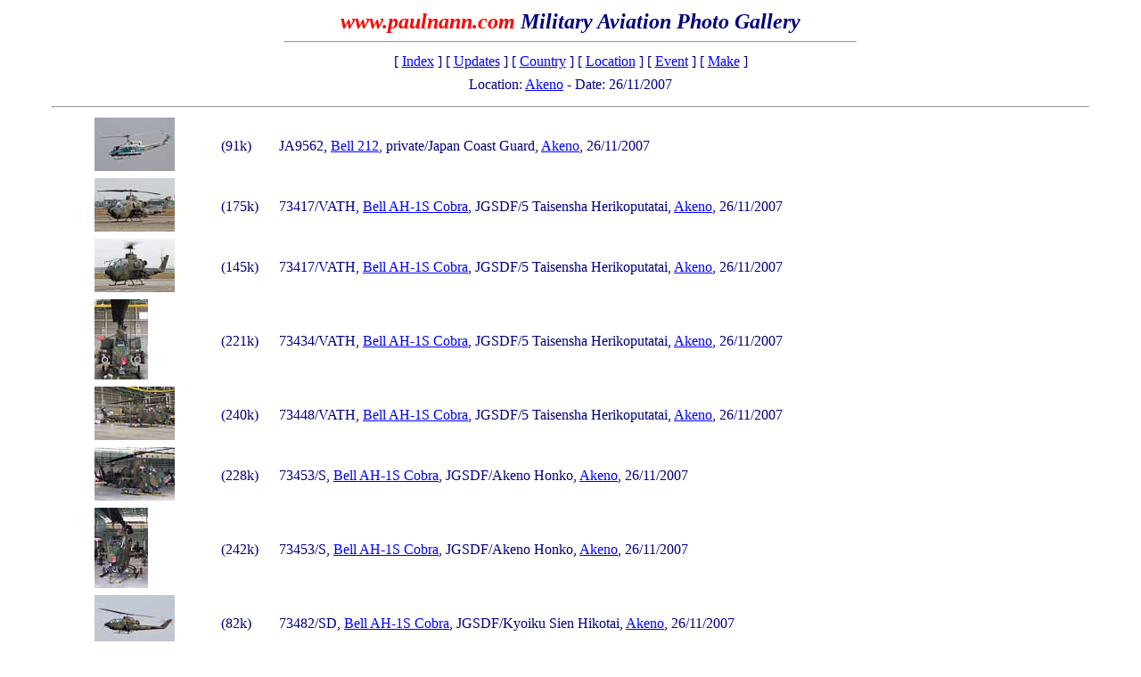

--- FILE ---
content_type: text/html
request_url: http://www.paulnann.com/PhotoGallery/Location.asp?Location=Akeno&Date=26/11/2007
body_size: 3157
content:
<!DOCTYPE html PUBLIC "-//W3C//DTD XHTML 1.0 Strict//EN"
        "http://www.w3.org/TR/xhtml1/DTD/xhtml1-strict.dtd">
      <html xmlns="http://www.w3.org/1999/xhtml" lang="en" xml:lang="en">
<HEAD>
<TITLE>www.paulnann.com Military Aviation Photo Gallery - Location: Akeno 26/11/2007 </TITLE>
</HEAD>
<BODY ALINK = '#0080FF'; Text = '#000080'; LINK = '#0000FF'; VLINK = '#0000A0' ><A NAME='Top'>
<TABLE width='92%' BORDER='0' cellspacing='1' cellpadding='1' align='center'>
	<TABLE align='center'>
	<TR><TD align='center' NOWRAP>
			<B><I><FONT Size='+2' COLOR="#FF0000">www.paulnann.com</FONT><FONT SIZE='+2'> Military Aviation Photo Gallery</FONT></I></B>
			<HR width='640'>
		</TD>
	</TR>		
	<TR>		
		<TD align='center'>
			[ <A HREF="index.asp">Index</A> ]
			[ <A HREF="Updates.asp">Updates</A> ]
			[ <A HREF="Country.asp">Country</A> ]
			[ <A HREF="Location.asp">Location</A> ]
			[ <A HREF="Event.asp">Event</A> ]
			[ <A HREF="Make.asp">Make</A> ]
		</TD>
	</TR>
	<TR>
		<TD></TD>
	</TR>
	<TR>
		<TD align='center'>Location: <A HREF='Location.asp?Location=Akeno'>Akeno</A> - Date: 26/11/2007</TD>
	</TR>
	<TR>
		<TD></TD>
	</TR>
</TABLE>
<HR width='92%'>
<TABLE BORDER='0' width='92%' align='center'><TABLE width='85%' align='center' BORDER=0>
<TR><TD><A HREF='Location.asp?Location=Akeno&ImageRef=pn_w9266.jpg'><IMG SRC='thumbnails/pn_w9266.jpg' ALT='pn_w9266'></A>&nbsp</TD><TD>(91k)&nbsp</TD><TD>JA9562, <A HREF='Make.asp?Make=Bell&Family=212'>Bell 212</A>, private/Japan Coast Guard, <A HREF='Location.asp?Location=Akeno'>Akeno</A>, 26/11/2007</TD></TR>
<TR><TD><A HREF='Location.asp?Location=Akeno&ImageRef=pn_w9270.jpg'><IMG SRC='thumbnails/pn_w9270.jpg' ALT='pn_w9270'></A>&nbsp</TD><TD>(175k)&nbsp</TD><TD>73417/VATH, <A HREF='Make.asp?Make=Bell&Family=AH%2D01'>Bell AH-1S Cobra</A>, JGSDF/5 Taisensha Herikoputatai, <A HREF='Location.asp?Location=Akeno'>Akeno</A>, 26/11/2007</TD></TR>
<TR><TD><A HREF='Location.asp?Location=Akeno&ImageRef=pn_w9301.jpg'><IMG SRC='thumbnails/pn_w9301.jpg' ALT='pn_w9301'></A>&nbsp</TD><TD>(145k)&nbsp</TD><TD>73417/VATH, <A HREF='Make.asp?Make=Bell&Family=AH%2D01'>Bell AH-1S Cobra</A>, JGSDF/5 Taisensha Herikoputatai, <A HREF='Location.asp?Location=Akeno'>Akeno</A>, 26/11/2007</TD></TR>
<TR><TD><A HREF='Location.asp?Location=Akeno&ImageRef=pn_w9300.jpg'><IMG SRC='thumbnails/pn_w9300.jpg' ALT='pn_w9300'></A>&nbsp</TD><TD>(221k)&nbsp</TD><TD>73434/VATH, <A HREF='Make.asp?Make=Bell&Family=AH%2D01'>Bell AH-1S Cobra</A>, JGSDF/5 Taisensha Herikoputatai, <A HREF='Location.asp?Location=Akeno'>Akeno</A>, 26/11/2007</TD></TR>
<TR><TD><A HREF='Location.asp?Location=Akeno&ImageRef=pn_w9299.jpg'><IMG SRC='thumbnails/pn_w9299.jpg' ALT='pn_w9299'></A>&nbsp</TD><TD>(240k)&nbsp</TD><TD>73448/VATH, <A HREF='Make.asp?Make=Bell&Family=AH%2D01'>Bell AH-1S Cobra</A>, JGSDF/5 Taisensha Herikoputatai, <A HREF='Location.asp?Location=Akeno'>Akeno</A>, 26/11/2007</TD></TR>
<TR><TD><A HREF='Location.asp?Location=Akeno&ImageRef=pn_w9275.jpg'><IMG SRC='thumbnails/pn_w9275.jpg' ALT='pn_w9275'></A>&nbsp</TD><TD>(228k)&nbsp</TD><TD>73453/S, <A HREF='Make.asp?Make=Bell&Family=AH%2D01'>Bell AH-1S Cobra</A>, JGSDF/Akeno Honko, <A HREF='Location.asp?Location=Akeno'>Akeno</A>, 26/11/2007</TD></TR>
<TR><TD><A HREF='Location.asp?Location=Akeno&ImageRef=pn_w9280.jpg'><IMG SRC='thumbnails/pn_w9280.jpg' ALT='pn_w9280'></A>&nbsp</TD><TD>(242k)&nbsp</TD><TD>73453/S, <A HREF='Make.asp?Make=Bell&Family=AH%2D01'>Bell AH-1S Cobra</A>, JGSDF/Akeno Honko, <A HREF='Location.asp?Location=Akeno'>Akeno</A>, 26/11/2007</TD></TR>
<TR><TD><A HREF='Location.asp?Location=Akeno&ImageRef=pn_w9269.jpg'><IMG SRC='thumbnails/pn_w9269.jpg' ALT='pn_w9269'></A>&nbsp</TD><TD>(82k)&nbsp</TD><TD>73482/SD, <A HREF='Make.asp?Make=Bell&Family=AH%2D01'>Bell AH-1S Cobra</A>, JGSDF/Kyoiku Sien Hikotai, <A HREF='Location.asp?Location=Akeno'>Akeno</A>, 26/11/2007</TD></TR>
<TR><TD><A HREF='Location.asp?Location=Akeno&ImageRef=pn_w9273.jpg'><IMG SRC='thumbnails/pn_w9273.jpg' ALT='pn_w9273'></A>&nbsp</TD><TD>(145k)&nbsp</TD><TD>73482/SD, <A HREF='Make.asp?Make=Bell&Family=AH%2D01'>Bell AH-1S Cobra</A>, JGSDF/Kyoiku Sien Hikotai, <A HREF='Location.asp?Location=Akeno'>Akeno</A>, 26/11/2007</TD></TR>
<TR><TD><A HREF='Location.asp?Location=Akeno&ImageRef=pn_w9274.jpg'><IMG SRC='thumbnails/pn_w9274.jpg' ALT='pn_w9274'></A>&nbsp</TD><TD>(135k)&nbsp</TD><TD>73482/SD, <A HREF='Make.asp?Make=Bell&Family=AH%2D01'>Bell AH-1S Cobra</A>, JGSDF/Kyoiku Sien Hikotai, <A HREF='Location.asp?Location=Akeno'>Akeno</A>, 26/11/2007</TD></TR>
<TR><TD><A HREF='Location.asp?Location=Akeno&ImageRef=pn_w9298.jpg'><IMG SRC='thumbnails/pn_w9298.jpg' ALT='pn_w9298'></A>&nbsp</TD><TD>(287k)&nbsp</TD><TD>73491/VATH, <A HREF='Make.asp?Make=Bell&Family=AH%2D01'>Bell AH-1S Cobra</A>, JGSDF/5 Taisensha Herikoputatai, <A HREF='Location.asp?Location=Akeno'>Akeno</A>, 26/11/2007</TD></TR>
<TR><TD><A HREF='Location.asp?Location=Akeno&ImageRef=pn_w8947.jpg'><IMG SRC='thumbnails/pn_w8947.jpg' ALT='pn_w8947'></A>&nbsp</TD><TD>(94k)&nbsp</TD><TD>41813/S, <A HREF='Make.asp?Make=Bell&Family=H%2D001'>Bell UH-1J Huey</A>, JGSDF/Akeno Honko, <A HREF='Location.asp?Location=Akeno'>Akeno</A>, 26/11/2007</TD></TR>
<TR><TD><A HREF='Location.asp?Location=Akeno&ImageRef=pn_w9281.jpg'><IMG SRC='thumbnails/pn_w9281.jpg' ALT='pn_w9281'></A>&nbsp</TD><TD>(128k)&nbsp</TD><TD>41813/S, <A HREF='Make.asp?Make=Bell&Family=H%2D001'>Bell UH-1J Huey</A>, JGSDF/Akeno Honko, <A HREF='Location.asp?Location=Akeno'>Akeno</A>, 26/11/2007</TD></TR>
<TR><TD><A HREF='Location.asp?Location=Akeno&ImageRef=pn_w8945.jpg'><IMG SRC='thumbnails/pn_w8945.jpg' ALT='pn_w8945'></A>&nbsp</TD><TD>(134k)&nbsp</TD><TD>41826/SD, <A HREF='Make.asp?Make=Bell&Family=H%2D001'>Bell UH-1J Huey</A>, JGSDF/Kyoiku Sien Hikotai, <A HREF='Location.asp?Location=Akeno'>Akeno</A>, 26/11/2007</TD></TR>
<TR><TD><A HREF='Location.asp?Location=Akeno&ImageRef=pn_w9271.jpg'><IMG SRC='thumbnails/pn_w9271.jpg' ALT='pn_w9271'></A>&nbsp</TD><TD>(167k)&nbsp</TD><TD>41826/SD, <A HREF='Make.asp?Make=Bell&Family=H%2D001'>Bell UH-1J Huey</A>, JGSDF/Kyoiku Sien Hikotai, <A HREF='Location.asp?Location=Akeno'>Akeno</A>, 26/11/2007</TD></TR>
<TR><TD><A HREF='Location.asp?Location=Akeno&ImageRef=pn_w9272.jpg'><IMG SRC='thumbnails/pn_w9272.jpg' ALT='pn_w9272'></A>&nbsp</TD><TD>(132k)&nbsp</TD><TD>41826/SD, <A HREF='Make.asp?Make=Bell&Family=H%2D001'>Bell UH-1J Huey</A>, JGSDF/Kyoiku Sien Hikotai, <A HREF='Location.asp?Location=Akeno'>Akeno</A>, 26/11/2007</TD></TR>
<TR><TD><A HREF='Location.asp?Location=Akeno&ImageRef=pn_w8943.jpg'><IMG SRC='thumbnails/pn_w8943.jpg' ALT='pn_w8943'></A>&nbsp</TD><TD>(133k)&nbsp</TD><TD>41862/NEH, <A HREF='Make.asp?Make=Bell&Family=H%2D001'>Bell UH-1J Huey</A>, JGSDF/Tohoku Homen Herikoputatai, <A HREF='Location.asp?Location=Akeno'>Akeno</A>, 26/11/2007</TD></TR>
<TR><TD><A HREF='Location.asp?Location=Akeno&ImageRef=pn_w9268.jpg'><IMG SRC='thumbnails/pn_w9268.jpg' ALT='pn_w9268'></A>&nbsp</TD><TD>(135k)&nbsp</TD><TD>41862/NEH, <A HREF='Make.asp?Make=Bell&Family=H%2D001'>Bell UH-1J Huey</A>, JGSDF/Tohoku Homen Herikoputatai, <A HREF='Location.asp?Location=Akeno'>Akeno</A>, 26/11/2007</TD></TR>
<TR><TD><A HREF='Location.asp?Location=Akeno&ImageRef=pn_w9285.jpg'><IMG SRC='thumbnails/pn_w9285.jpg' ALT='pn_w9285'></A>&nbsp</TD><TD>(153k)&nbsp</TD><TD>41888/WH, <A HREF='Make.asp?Make=Bell&Family=H%2D001'>Bell UH-1J Huey</A>, JGSDF/Seibu Homen Herikoputatai, <A HREF='Location.asp?Location=Akeno'>Akeno</A>, 26/11/2007</TD></TR>
<TR><TD><A HREF='Location.asp?Location=Akeno&ImageRef=pn_w8953.jpg'><IMG SRC='thumbnails/pn_w8953.jpg' ALT='pn_w8953'></A>&nbsp</TD><TD>(216k)&nbsp</TD><TD>52931/SD, <A HREF='Make.asp?Make=Boeing&Family=H%2D047'>Boeing CH-47J Chinook</A>, JGSDF/Kyoiku Sien Hikotai, <A HREF='Location.asp?Location=Akeno'>Akeno</A>, 26/11/2007</TD></TR>
<TR><TD><A HREF='Location.asp?Location=Akeno&ImageRef=pn_w9302.jpg'><IMG SRC='thumbnails/pn_w9302.jpg' ALT='pn_w9302'></A>&nbsp</TD><TD>(248k)&nbsp</TD><TD>52951/SD, <A HREF='Make.asp?Make=Boeing&Family=H%2D047'>Boeing CH-47JA Chinook</A>, JGSDF/Kyoiku Sien Hikotai, <A HREF='Location.asp?Location=Akeno'>Akeno</A>, 26/11/2007</TD></TR>
<TR><TD><A HREF='Location.asp?Location=Akeno&ImageRef=pn_w9263.jpg'><IMG SRC='thumbnails/pn_w9263.jpg' ALT='pn_w9263'></A>&nbsp</TD><TD>(145k)&nbsp</TD><TD>31189/S, <A HREF='Make.asp?Make=Hughes&Family=H%2D006'>Hughes OH-6D Cayuse</A>, JGSDF/Akeno Honko, <A HREF='Location.asp?Location=Akeno'>Akeno</A>, 26/11/2007</TD></TR>
<TR><TD><A HREF='Location.asp?Location=Akeno&ImageRef=pn_w9264.jpg'><IMG SRC='thumbnails/pn_w9264.jpg' ALT='pn_w9264'></A>&nbsp</TD><TD>(157k)&nbsp</TD><TD>31189/S, <A HREF='Make.asp?Make=Hughes&Family=H%2D006'>Hughes OH-6D Cayuse</A>, JGSDF/Akeno Honko, <A HREF='Location.asp?Location=Akeno'>Akeno</A>, 26/11/2007</TD></TR>
<TR><TD><A HREF='Location.asp?Location=Akeno&ImageRef=pn_w9295.jpg'><IMG SRC='thumbnails/pn_w9295.jpg' ALT='pn_w9295'></A>&nbsp</TD><TD>(212k)&nbsp</TD><TD>31189/S, <A HREF='Make.asp?Make=Hughes&Family=H%2D006'>Hughes OH-6D Cayuse</A>, JGSDF/Akeno Honko, <A HREF='Location.asp?Location=Akeno'>Akeno</A>, 26/11/2007</TD></TR>
<TR><TD><A HREF='Location.asp?Location=Akeno&ImageRef=pn_w9296.jpg'><IMG SRC='thumbnails/pn_w9296.jpg' ALT='pn_w9296'></A>&nbsp</TD><TD>(202k)&nbsp</TD><TD>31189/S, <A HREF='Make.asp?Make=Hughes&Family=H%2D006'>Hughes OH-6D Cayuse</A>, JGSDF/Akeno Honko, <A HREF='Location.asp?Location=Akeno'>Akeno</A>, 26/11/2007</TD></TR>
<TR><TD><A HREF='Location.asp?Location=Akeno&ImageRef=pn_w9276.jpg'><IMG SRC='thumbnails/pn_w9276.jpg' ALT='pn_w9276'></A>&nbsp</TD><TD>(86k)&nbsp</TD><TD>31196/X, <A HREF='Make.asp?Make=Hughes&Family=H%2D006'>Hughes OH-6D Cayuse</A>, JGSDF/10 Hikotai, <A HREF='Location.asp?Location=Akeno'>Akeno</A>, 26/11/2007</TD></TR>
<TR><TD><A HREF='Location.asp?Location=Akeno&ImageRef=pn_w9282.jpg'><IMG SRC='thumbnails/pn_w9282.jpg' ALT='pn_w9282'></A>&nbsp</TD><TD>(159k)&nbsp</TD><TD>31246/S, <A HREF='Make.asp?Make=Hughes&Family=H%2D006'>Hughes OH-6D Cayuse</A>, JGSDF/Akeno Honko, <A HREF='Location.asp?Location=Akeno'>Akeno</A>, 26/11/2007</TD></TR>
<TR><TD><A HREF='Location.asp?Location=Akeno&ImageRef=pn_w9283.jpg'><IMG SRC='thumbnails/pn_w9283.jpg' ALT='pn_w9283'></A>&nbsp</TD><TD>(142k)&nbsp</TD><TD>31246/S, <A HREF='Make.asp?Make=Hughes&Family=H%2D006'>Hughes OH-6D Cayuse</A>, JGSDF/Akeno Honko, <A HREF='Location.asp?Location=Akeno'>Akeno</A>, 26/11/2007</TD></TR>
<TR><TD><A HREF='Location.asp?Location=Akeno&ImageRef=pn_w9292.jpg'><IMG SRC='thumbnails/pn_w9292.jpg' ALT='pn_w9292'></A>&nbsp</TD><TD>(189k)&nbsp</TD><TD>31246/S, <A HREF='Make.asp?Make=Hughes&Family=H%2D006'>Hughes OH-6D Cayuse</A>, JGSDF/Akeno Honko, <A HREF='Location.asp?Location=Akeno'>Akeno</A>, 26/11/2007</TD></TR>
<TR><TD><A HREF='Location.asp?Location=Akeno&ImageRef=pn_w9293.jpg'><IMG SRC='thumbnails/pn_w9293.jpg' ALT='pn_w9293'></A>&nbsp</TD><TD>(176k)&nbsp</TD><TD>31246/S, <A HREF='Make.asp?Make=Hughes&Family=H%2D006'>Hughes OH-6D Cayuse</A>, JGSDF/Akeno Honko, <A HREF='Location.asp?Location=Akeno'>Akeno</A>, 26/11/2007</TD></TR>
<TR><TD><A HREF='Location.asp?Location=Akeno&ImageRef=pn_w9265.jpg'><IMG SRC='thumbnails/pn_w9265.jpg' ALT='pn_w9265'></A>&nbsp</TD><TD>(135k)&nbsp</TD><TD>31247/S, <A HREF='Make.asp?Make=Hughes&Family=H%2D006'>Hughes OH-6D Cayuse</A>, JGSDF/Akeno Honko, <A HREF='Location.asp?Location=Akeno'>Akeno</A>, 26/11/2007</TD></TR>
<TR><TD><A HREF='Location.asp?Location=Akeno&ImageRef=pn_w9279.jpg'><IMG SRC='thumbnails/pn_w9279.jpg' ALT='pn_w9279'></A>&nbsp</TD><TD>(148k)&nbsp</TD><TD>31247/S, <A HREF='Make.asp?Make=Hughes&Family=H%2D006'>Hughes OH-6D Cayuse</A>, JGSDF/Akeno Honko, <A HREF='Location.asp?Location=Akeno'>Akeno</A>, 26/11/2007</TD></TR>
<TR><TD><A HREF='Location.asp?Location=Akeno&ImageRef=pn_w9284.jpg'><IMG SRC='thumbnails/pn_w9284.jpg' ALT='pn_w9284'></A>&nbsp</TD><TD>(184k)&nbsp</TD><TD>31247/S, <A HREF='Make.asp?Make=Hughes&Family=H%2D006'>Hughes OH-6D Cayuse</A>, JGSDF/Akeno Honko, <A HREF='Location.asp?Location=Akeno'>Akeno</A>, 26/11/2007</TD></TR>
<TR><TD><A HREF='Location.asp?Location=Akeno&ImageRef=pn_w9277.jpg'><IMG SRC='thumbnails/pn_w9277.jpg' ALT='pn_w9277'></A>&nbsp</TD><TD>(217k)&nbsp</TD><TD>31257/S (& 41805/S), <A HREF='Make.asp?Make=Hughes&Family=H%2D006'>Hughes OH-6D Cayuse (& UH-1J)</A>, JGSDF/Akeno Honko, <A HREF='Location.asp?Location=Akeno'>Akeno</A>, 26/11/2007</TD></TR>
<TR><TD><A HREF='Location.asp?Location=Akeno&ImageRef=pn_w9286.jpg'><IMG SRC='thumbnails/pn_w9286.jpg' ALT='pn_w9286'></A>&nbsp</TD><TD>(135k)&nbsp</TD><TD>31272/S, <A HREF='Make.asp?Make=Hughes&Family=H%2D006'>Hughes OH-6D Cayuse</A>, JGSDF/Akeno Honko, <A HREF='Location.asp?Location=Akeno'>Akeno</A>, 26/11/2007</TD></TR>
<TR><TD><A HREF='Location.asp?Location=Akeno&ImageRef=pn_w9287.jpg'><IMG SRC='thumbnails/pn_w9287.jpg' ALT='pn_w9287'></A>&nbsp</TD><TD>(156k)&nbsp</TD><TD>31272/S, <A HREF='Make.asp?Make=Hughes&Family=H%2D006'>Hughes OH-6D Cayuse</A>, JGSDF/Akeno Honko, <A HREF='Location.asp?Location=Akeno'>Akeno</A>, 26/11/2007</TD></TR>
<TR><TD><A HREF='Location.asp?Location=Akeno&ImageRef=pn_w9294.jpg'><IMG SRC='thumbnails/pn_w9294.jpg' ALT='pn_w9294'></A>&nbsp</TD><TD>(190k)&nbsp</TD><TD>31272/S, <A HREF='Make.asp?Make=Hughes&Family=H%2D006'>Hughes OH-6D Cayuse</A>, JGSDF/Akeno Honko, <A HREF='Location.asp?Location=Akeno'>Akeno</A>, 26/11/2007</TD></TR>
<TR><TD><A HREF='Location.asp?Location=Akeno&ImageRef=pn_w8950.jpg'><IMG SRC='thumbnails/pn_w8950.jpg' ALT='pn_w8950'></A>&nbsp</TD><TD>(177k)&nbsp</TD><TD>31272/S & 31246/S, <A HREF='Make.asp?Make=Hughes&Family=H%2D006'>Hughes OH-6D Cayuse x2</A>, JGSDF/Akeno Honko, <A HREF='Location.asp?Location=Akeno'>Akeno</A>, 26/11/2007</TD></TR>
<TR><TD><A HREF='Location.asp?Location=Akeno&ImageRef=pn_w8952.jpg'><IMG SRC='thumbnails/pn_w8952.jpg' ALT='pn_w8952'></A>&nbsp</TD><TD>(217k)&nbsp</TD><TD>31277/VATH, <A HREF='Make.asp?Make=Hughes&Family=H%2D006'>Hughes OH-6D Cayuse</A>, JGSDF/5 Taisensha Herikoputatai, <A HREF='Location.asp?Location=Akeno'>Akeno</A>, 26/11/2007</TD></TR>
<TR><TD><A HREF='Location.asp?Location=Akeno&ImageRef=pn_w9297.jpg'><IMG SRC='thumbnails/pn_w9297.jpg' ALT='pn_w9297'></A>&nbsp</TD><TD>(146k)&nbsp</TD><TD>32612/SD, <A HREF='Make.asp?Make=Kawasaki&Family=OH%2D1'>Kawasaki OH-1</A>, JGSDF/Kyoiku Sien Hikotai, <A HREF='Location.asp?Location=Akeno'>Akeno</A>, 26/11/2007</TD></TR>
<TR><TD><A HREF='Location.asp?Location=Akeno&ImageRef=pn_w8942.jpg'><IMG SRC='thumbnails/pn_w8942.jpg' ALT='pn_w8942'></A>&nbsp</TD><TD>(126k)&nbsp</TD><TD>74501/S, <A HREF='Make.asp?Make=McDonnell%2DDouglas&Family=H%2D064'>Boeing AH-64DJP Apache</A>, JGSDF/Akeno Honko, <A HREF='Location.asp?Location=Akeno'>Akeno</A>, 26/11/2007</TD></TR>
<TR><TD><A HREF='Location.asp?Location=Akeno&ImageRef=pn_w8948.jpg'><IMG SRC='thumbnails/pn_w8948.jpg' ALT='pn_w8948'></A>&nbsp</TD><TD>(140k)&nbsp</TD><TD>74501/S, <A HREF='Make.asp?Make=McDonnell%2DDouglas&Family=H%2D064'>Boeing AH-64DJP Apache</A>, JGSDF/Akeno Honko, <A HREF='Location.asp?Location=Akeno'>Akeno</A>, 26/11/2007</TD></TR>
<TR><TD><A HREF='Location.asp?Location=Akeno&ImageRef=pn_w9288.jpg'><IMG SRC='thumbnails/pn_w9288.jpg' ALT='pn_w9288'></A>&nbsp</TD><TD>(149k)&nbsp</TD><TD>74501/S, <A HREF='Make.asp?Make=McDonnell%2DDouglas&Family=H%2D064'>Boeing AH-64DJP Apache</A>, JGSDF/Akeno Honko, <A HREF='Location.asp?Location=Akeno'>Akeno</A>, 26/11/2007</TD></TR>
<TR><TD><A HREF='Location.asp?Location=Akeno&ImageRef=pn_w9289.jpg'><IMG SRC='thumbnails/pn_w9289.jpg' ALT='pn_w9289'></A>&nbsp</TD><TD>(151k)&nbsp</TD><TD>74501/S, <A HREF='Make.asp?Make=McDonnell%2DDouglas&Family=H%2D064'>Boeing AH-64DJP Apache</A>, JGSDF/Akeno Honko, <A HREF='Location.asp?Location=Akeno'>Akeno</A>, 26/11/2007</TD></TR>
<TR><TD><A HREF='Location.asp?Location=Akeno&ImageRef=pn_w9290.jpg'><IMG SRC='thumbnails/pn_w9290.jpg' ALT='pn_w9290'></A>&nbsp</TD><TD>(127k)&nbsp</TD><TD>74501/S, <A HREF='Make.asp?Make=McDonnell%2DDouglas&Family=H%2D064'>Boeing AH-64DJP Apache</A>, JGSDF/Akeno Honko, <A HREF='Location.asp?Location=Akeno'>Akeno</A>, 26/11/2007</TD></TR>
<TR><TD><A HREF='Location.asp?Location=Akeno&ImageRef=pn_w9291.jpg'><IMG SRC='thumbnails/pn_w9291.jpg' ALT='pn_w9291'></A>&nbsp</TD><TD>(146k)&nbsp</TD><TD>74501/S, <A HREF='Make.asp?Make=McDonnell%2DDouglas&Family=H%2D064'>Boeing AH-64DJP Apache</A>, JGSDF/Akeno Honko, <A HREF='Location.asp?Location=Akeno'>Akeno</A>, 26/11/2007</TD></TR>
<TR><TD><A HREF='Location.asp?Location=Akeno&ImageRef=pn_w8944.jpg'><IMG SRC='thumbnails/pn_w8944.jpg' ALT='pn_w8944'></A>&nbsp</TD><TD>(212k)&nbsp</TD><TD>74503/S, <A HREF='Make.asp?Make=McDonnell%2DDouglas&Family=H%2D064'>Boeing AH-64DJP Apache</A>, JGSDF/Akeno Honko, <A HREF='Location.asp?Location=Akeno'>Akeno</A>, 26/11/2007</TD></TR>
<TR><TD><A HREF='Location.asp?Location=Akeno&ImageRef=pn_w9260.jpg'><IMG SRC='thumbnails/pn_w9260.jpg' ALT='pn_w9260'></A>&nbsp</TD><TD>(132k)&nbsp</TD><TD>74505/S, <A HREF='Make.asp?Make=McDonnell%2DDouglas&Family=H%2D064'>Boeing AH-64DJP Apache</A>, JGSDF/Akeno Honko, <A HREF='Location.asp?Location=Akeno'>Akeno</A>, 26/11/2007</TD></TR>
<TR><TD><A HREF='Location.asp?Location=Akeno&ImageRef=pn_w9261.jpg'><IMG SRC='thumbnails/pn_w9261.jpg' ALT='pn_w9261'></A>&nbsp</TD><TD>(130k)&nbsp</TD><TD>74505/S, <A HREF='Make.asp?Make=McDonnell%2DDouglas&Family=H%2D064'>Boeing AH-64DJP Apache</A>, JGSDF/Akeno Honko, <A HREF='Location.asp?Location=Akeno'>Akeno</A>, 26/11/2007</TD></TR>
<TR><TD><A HREF='Location.asp?Location=Akeno&ImageRef=pn_w9262.jpg'><IMG SRC='thumbnails/pn_w9262.jpg' ALT='pn_w9262'></A>&nbsp</TD><TD>(126k)&nbsp</TD><TD>74505/S, <A HREF='Make.asp?Make=McDonnell%2DDouglas&Family=H%2D064'>Boeing AH-64DJP Apache</A>, JGSDF/Akeno Honko, <A HREF='Location.asp?Location=Akeno'>Akeno</A>, 26/11/2007</TD></TR>
<TR><TD><A HREF='Location.asp?Location=Akeno&ImageRef=pn_w9267.jpg'><IMG SRC='thumbnails/pn_w9267.jpg' ALT='pn_w9267'></A>&nbsp</TD><TD>(140k)&nbsp</TD><TD>74505/S, <A HREF='Make.asp?Make=McDonnell%2DDouglas&Family=H%2D064'>Boeing AH-64DJP Apache</A>, JGSDF/Akeno Honko, <A HREF='Location.asp?Location=Akeno'>Akeno</A>, 26/11/2007</TD></TR>
<TR><TD><A HREF='Location.asp?Location=Akeno&ImageRef=pn_w8949.jpg'><IMG SRC='thumbnails/pn_w8949.jpg' ALT='pn_w8949'></A>&nbsp</TD><TD>(141k)&nbsp</TD><TD>43113/SK, <A HREF='Make.asp?Make=Sikorsky&Family=H%2D060'>Sikorsky UH-60JA Blackhawk</A>, JGSDF/Kasumigaura Bu, <A HREF='Location.asp?Location=Akeno'>Akeno</A>, 26/11/2007</TD></TR>
<TR><TD><A HREF='Location.asp?Location=Akeno&ImageRef=pn_w9278.jpg'><IMG SRC='thumbnails/pn_w9278.jpg' ALT='pn_w9278'></A>&nbsp</TD><TD>(175k)&nbsp</TD><TD>43113/SK, <A HREF='Make.asp?Make=Sikorsky&Family=H%2D060'>Sikorsky UH-60JA Blackhawk</A>, JGSDF/Kasumigaura Bu, <A HREF='Location.asp?Location=Akeno'>Akeno</A>, 26/11/2007</TD></TR>
</TABLE>
&nbsp;
<HR width='92%'>
<TABLE width='92%' align='center' cellSpacing=0 cellPadding=0 border=0>
	<TR>
		<TD width='75'>
			<font size='1'> 12/27/2025<BR>4:57:32 AM </font>
		</TD>
		<TD>
	<FONT SIZE='1'>The photographs here are copyright and made available for personal non-commercial usage, subject to source and copyright being acknowledged, all rights reserved. These terms preclude publication in any media, electronic or otherwise, without prior consent. (<A href="/conditions.asp">Conditions of Use</A>)</FONT>
		</TD>
	</TR>
</TABLE>
</BODY>
</HTML>
